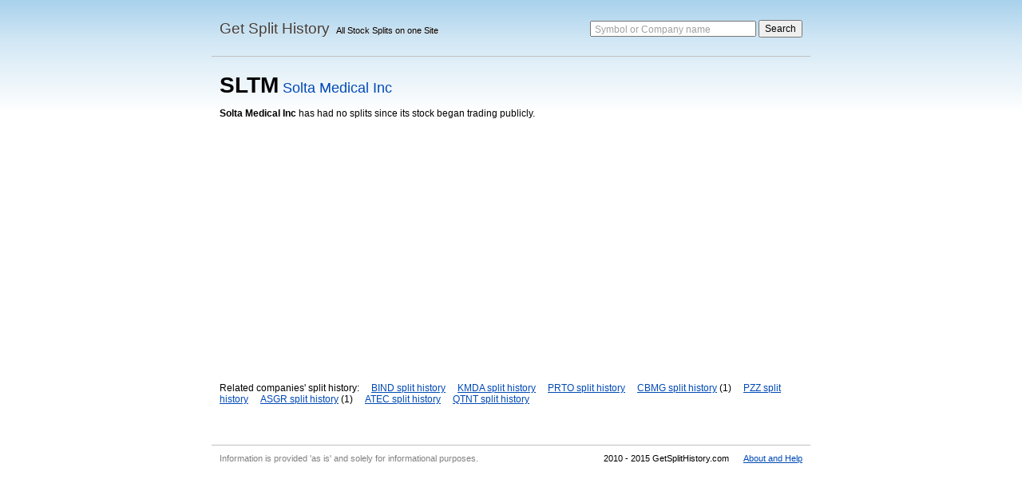

--- FILE ---
content_type: text/html; charset=utf-8
request_url: https://getsplithistory.com/SLTM
body_size: 2981
content:
<!DOCTYPE html>
<html>

<head>
<meta http-equiv="Content-Type" content="text/html; charset=utf-8">
<title>Solta Medical Inc - SLTM - Get Stock Split History</title>
<meta name="description" content="Split history for Solta Medical Inc. Review with ratios, actual prices and calculator for shares.">
<meta name="viewport" content="width=device-width, initial-scale=1, maximum-scale=1">
<link rel="shortcut icon" href="/favicon.ico">
<link type="text/css" href="/style.css" rel="stylesheet">
<script type="text/javascript" src="https://ajax.googleapis.com/ajax/libs/jquery/1.4.2/jquery.min.js"></script>
<script type="text/javascript" src="/script.js"></script>
<script type="text/javascript">$(document).ready(function(){initStart();startCompany();});</script>
<script type="text/javascript">

  var _gaq = _gaq || [];
  _gaq.push(['_setAccount', 'UA-3329357-5']);
  _gaq.push(['_trackPageview']);

  (function() {
    var ga = document.createElement('script'); ga.type = 'text/javascript'; ga.async = true;
    ga.src = ('https:' == document.location.protocol ? 'https://ssl' : 'http://www') + '.google-analytics.com/ga.js';
    var s = document.getElementsByTagName('script')[0]; s.parentNode.insertBefore(ga, s);
  })();

</script>
<script data-ad-client="ca-pub-4623992893677157" async src="https://pagead2.googlesyndication.com/pagead/js/adsbygoogle.js"></script>
</head>

<body>
<div id="container">
<div id="header"><div class="logo"><h1><a href="/">Get Split History</a></h1><span class="slogan">All Stock Splits on one Site</span></div><div class="search"><form action="/search" method="get"><label for="search">Symbol or Company name</label><input type="text" name="q" class="input" id="search"> <input type="submit" value="Search" class="submit"></form></div></div>
<div id="main">
<h2><span class="symbol">SLTM</span> <span class="company c-blue">Solta Medical Inc</span></h2><div class="splits-text"><b>Solta Medical Inc</b> has had no splits since its stock began trading publicly.</div><div class="break h-30"></div><div>Related companies' split history:  <span class="ml-12"><a href="/BIND" class="link">BIND split history</a></span> <span class="ml-12"><a href="/KMDA" class="link">KMDA split history</a></span> <span class="ml-12"><a href="/PRTO" class="link">PRTO split history</a></span> <span class="ml-12"><a href="/CBMG" class="link">CBMG split history</a> (1)</span> <span class="ml-12"><a href="/PZZ" class="link">PZZ split history</a></span> <span class="ml-12"><a href="/ASGR" class="link">ASGR split history</a> (1)</span> <span class="ml-12"><a href="/ATEC" class="link">ATEC split history</a></span> <span class="ml-12"><a href="/QTNT" class="link">QTNT split history</a></span></div></div>
<div id="footer"><div class="f-left"><span class="f-11 c-light" id="disclaimer"></span></div><div class="f-right">2010 - 2015 GetSplitHistory.com <a href="/about" class="ml-15 link">About and Help</a></div></div>
</div>
</body>

</html>

--- FILE ---
content_type: text/html; charset=utf-8
request_url: https://www.google.com/recaptcha/api2/aframe
body_size: 268
content:
<!DOCTYPE HTML><html><head><meta http-equiv="content-type" content="text/html; charset=UTF-8"></head><body><script nonce="bQEOaFm_-Hr7R4kn13my2Q">/** Anti-fraud and anti-abuse applications only. See google.com/recaptcha */ try{var clients={'sodar':'https://pagead2.googlesyndication.com/pagead/sodar?'};window.addEventListener("message",function(a){try{if(a.source===window.parent){var b=JSON.parse(a.data);var c=clients[b['id']];if(c){var d=document.createElement('img');d.src=c+b['params']+'&rc='+(localStorage.getItem("rc::a")?sessionStorage.getItem("rc::b"):"");window.document.body.appendChild(d);sessionStorage.setItem("rc::e",parseInt(sessionStorage.getItem("rc::e")||0)+1);localStorage.setItem("rc::h",'1769446798573');}}}catch(b){}});window.parent.postMessage("_grecaptcha_ready", "*");}catch(b){}</script></body></html>